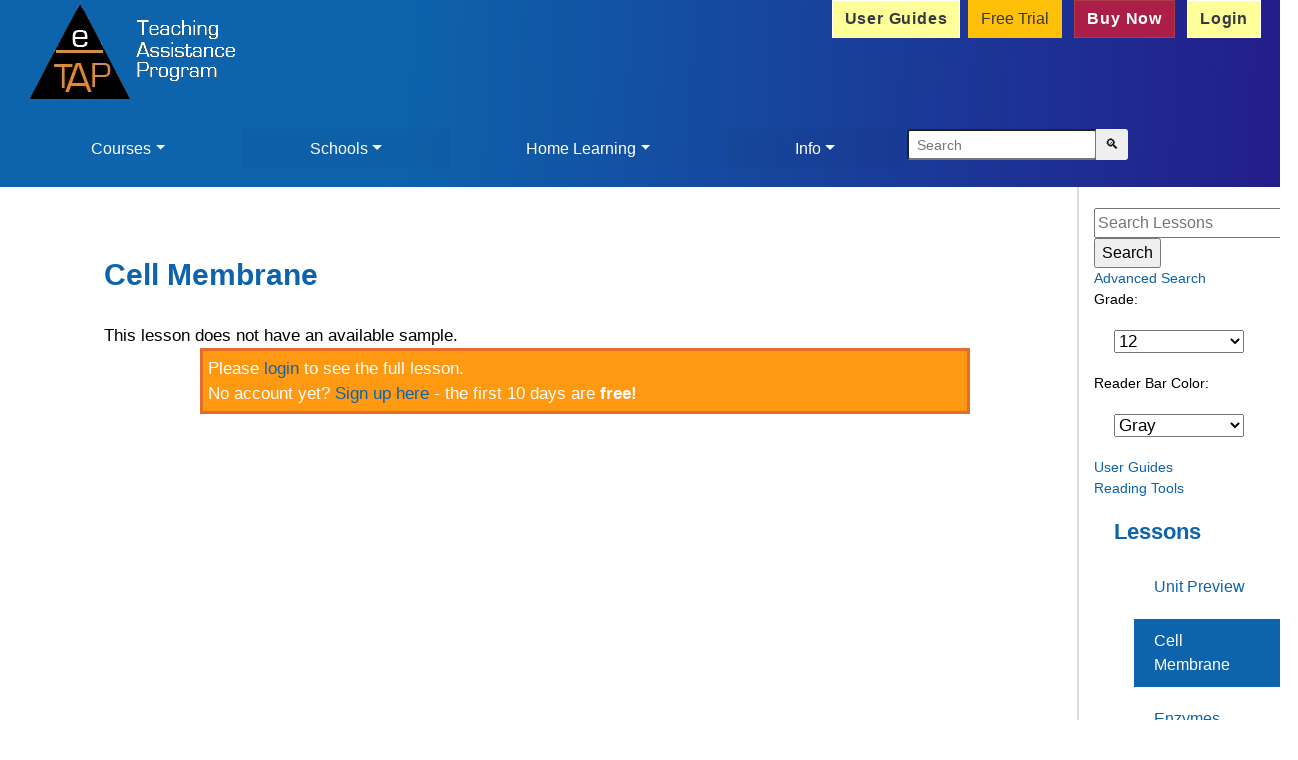

--- FILE ---
content_type: text/html; charset=utf-8
request_url: https://www.etap.org/lessons/unit/120/1338/
body_size: 8820
content:
<!DOCTYPE html>


<html lang="en">
<head>
	
	 <meta charset="utf-8"> 
		<title>Homeschool Programs | K-12 Personalized Learning | eTAP</title>
		<meta name="title" content="eTAP Homeschool Programs | K-12 Personalized Learning Plan">
		<meta name="description" content="Discover personalized learning programs for success of all students. Choose our best homeschool curriculum for online learning, K-12 distance learning &amp; test prep.">
<!--		<meta http-equiv="Content-Type" content="text/html; charset=iso-8859-1">  -->
		<!--<meta http-equiv="Content-Type" content="text/html; charset=utf-8">  -->
		<meta name="viewport" content="width=device-width, initial-scale=1">
		<meta name="google-site-verification" content="Wd7zSJ1s2ubAIdS2VMmHvvjgukesZWUQOHY4yzsPcHo">
		<meta property="og:title" content="eTAP K-12 Personalized Learning">
		<meta name="og:description" content="Personalized learning program for the success of all students. Choose the best curriculum for K-12 online learning, distance learning, and test prep.">
		<meta property="og:type" content="website">
		<meta property="og:image" content="https://www.etap.org/static/images/biggerTriangleBlueBG.png">
		<meta property="og:url" content="https://www.etap.org">
		


		<!-- Twitter Meta Tags -->
		<meta name="twitter:card" content="summary_large_image">
		<meta property="twitter:domain" content="content.etap.org">
		<meta property="twitter:url" content="https://content.etap.org">
		<meta name="twitter:title" content="eTAP K-12 Personalized Learning">
		<meta name="twitter:description" content="Personalized learning program for the success of all students. Choose the best curriculum for K-12 online learning, distance learning, and test prep.">
		<meta name="twitter:image" content="https://www.etap.org/static/images/biggerTriangleBlueBG.png">

		<link rel="canonical" href="https://www.etap.org/">
	
	
 
	
	
		<link type="text/css" rel="stylesheet" href="/static/css/reset.css" media="screen"> 
		
		<link rel="stylesheet" href="https://maxcdn.bootstrapcdn.com/bootstrap/4.1.3/css/bootstrap.min.css">
		<!--

		<link rel="stylesheet" href="/static/css/bootstrap.min.css">
		-->
		<!--
		<link rel="stylesheet" href="https://cdnjs.cloudflare.com/ajax/libs/font-awesome/4.7.0/css/font-awesome.min.css">
		-->
    <script src="/static/js/jquery-3.7.1.min.js"></script>

	
		<script src="https://cdnjs.cloudflare.com/ajax/libs/tether/1.4.0/js/tether.min.js" integrity="sha384-DztdAPBWPRXSA/3eYEEUWrWCy7G5KFbe8fFjk5JAIxUYHKkDx6Qin1DkWx51bBrb" crossorigin="anonymous"></script>
		<script src="/static/js/jquery.bootstrap.modal.forms.min.js"></script>
		<script src="/static/js/jquery.validate.min.js"></script>
		<script  src="/static/js/jquery.cycle.js"></script> 
		<script src="/static/js/scripts.js"></script>
	

	<!--
		<script src="https://ajax.googleapis.com/ajax/libs/jquery/3.7.1/jquery.min.js"></script>
		-->
		<script src="https://maxcdn.bootstrapcdn.com/bootstrap/4.1.3/js/bootstrap.min.js"></script>
		 
		 

		<link type="text/css" rel="stylesheet" href="/static/css/style.min.css" media="screen"> 
		
		 <!--? -->
		
		<link rel="preconnect" href="https://www.google-analytics.com/" crossorigin>

		<link rel="apple-touch-icon" sizes="180x180" href="/static/images/favico/apple-touch-icon.png">
		<link rel="icon" type="image/png" sizes="32x32" href="/static/images/favico/favicon-32x32.png">
		<link rel="icon" type="image/png" sizes="16x16" href="/static/images/favico/favicon-16x16.png">
		<link rel="manifest" href="/static/images/favico/site.webmanifest">
		<link rel="mask-icon" href="/static/images/favico/safari-pinned-tab.svg" color="#5bbad5">
		<link rel="shortcut icon" href="/static/images/favico/favicon.ico">
		<meta name="msapplication-TileColor" content="#da532c">
		<meta name="msapplication-config" content="/static/images/favico/browserconfig.xml">
		<meta name="theme-color" content="white">


	
      <link href="https://code.jquery.com/ui/1.10.4/themes/ui-lightness/jquery-ui.css" rel="stylesheet">

    <link type="text/css" rel="stylesheet" href="/static/css/homepage.css" media="screen">
    <link type="text/css" rel="stylesheet" href="/static/css/local.css" media="screen">



	<!-- Global site tag (gtag.js) - Google Analytics -->
	

</head>
<body style="max-width:100%;">

<div class="container-fluid flatpage" style="padding:0; margin:0;">
	
	<div class="container-fluid " id="header" >
		<div class="row "  >
			<div class="col-sm " >
				<span style="max-width:100%;">
				<a href="/" aria-label="Home">
					<picture>
						<source media="(max-width: 600px)" srcset="/static/images/biggertriangle3-1.webp">
					        <source media="(min-width: 601px)" srcset="/static/images/biggertriangle2.webp">
						<img  aria-hidden="true" decoding="async" class="img-fluid" src="/static/images/biggertriangle3.webp" width="224" height="111" alt="eTAP logo" style="margin:0; padding:0;">
					</picture>
						
				</a>
				</span>

		
			</div>
			<div class="col-sm float-sm-right">
				<div class="float-sm-right">
				
				</div>
			</div>
			<div class="col-sm float-sm-right">
				<div class="btn-group my-auto float-sm-right" >
	     				<a href="/userguide/" role="button" class="btn btn-colour-1 text-dark mx1 d-none d-md-block">User Guides</a> &nbsp;
					
					<a href="/amember/signup/ugtnjltp" role="button" class="btn btn-warning text-dark mx-1">Free Trial</a> &nbsp;
					<a href="/amember/signup/Xh6ahVTO" role="button" class="btn btn-colour-2  text-white mx-1">Buy Now</a> &nbsp; 
					<a href="/login/" role="button" class="btn btn-colour-1 text-dark mx-1">Login</a>

					
				</div>
			</div>
			
			
		</div>
	<div class="container-fluid" style="padding:0; margin:0;">
		<nav class="navbar navbar-expand navbar-inner navbar-light ml-sm-1 pl-sm-0">

			<button class="navbar-toggler" type="button" data-toggle="collapse" data-target="#navbarNavDropdown" aria-controls="navbarNavDropdown" aria-expanded="false" aria-label="Toggle navigation">
				<span class="navbar-toggler-icon"></span>
			</button>
			<div class="collapse navbar-collapse" id="navbarNavDropdown">
				<ul class="navbar-nav nav-fill w-100 ml-0 pl-0">

					<li class="nav-item dropdown mx-1" >
						<a class="nav-link dropdown-toggle text-white"  href="#" id="navbarDropdownMenuLink" data-toggle="dropdown" aria-haspopup="true" aria-expanded="false">Courses</a>

						<ul class="dropdown-menu" >
							<!--<ul class="dropdown-menu" aria-labbelledby="navbarDropdownMenuLink"> -->
								 <li><a class="dropdown-item" href="/test_standards/#">Test Prep</a></li>
								 <li><a class="dropdown-item" href="/standards/#">Standards</a></li>
								 
								 <li><a class="dropdown-item dropdown-toggle" href="#">Language Arts</a>
                                                                    <ul class="dropdown-menu">
                                                                        <li><a class="dropdown-item" href="/lessons/grade/7/subject/2/">Kindergarten</a></li>
                                                                        <li><a class="dropdown-item" href="/lessons/grade/11/subject/2/">1st Grade</a></li>
                                                                        <li><a class="dropdown-item" href="/lessons/grade/12/subject/2/">2nd Grade</a></li>
                                                                        <li><a class="dropdown-item" href="/lessons/grade/13/subject/2/">3rd Grade</a></li>
                                                                        <li><a class="dropdown-item" href="/lessons/grade/6/subject/2/">4th Grade</a></li>
                                                                        <li><a class="dropdown-item" href="/lessons/grade/3/subject/2/">5th Grade</a></li>
                                                                        <li><a class="dropdown-item" href="/lessons/grade/5/subject/2/">6th Grade</a></li>
                                                                        <li><a class="dropdown-item" href="/lessons/grade/4/subject/2/">7th Grade</a></li>
                                                                        <li><a class="dropdown-item" href="/lessons/grade/10/subject/2/">8th Grade</a></li>
                                                                        <li><a class="dropdown-item" href="/lessons/grade/9/subject/2/">9th Grade</a></li>
                                                                        <li><a class="dropdown-item" href="/lessons/grade/8/subject/2/">10th Grade</a></li>
                                                                        <li><a class="dropdown-item" href="/lessons/grade/2/subject/2/">11th Grade</a></li>
                                                                        <li><a class="dropdown-item" href="/lessons/grade/1/subject/2/">12th Grade</a></li>
                                                                    </ul>
								    
                                                                </li>

								    
								<li><a class="dropdown-item dropdown-toggle" href="#">Math</a>
								    <ul class="dropdown-menu">
									<li><a class="dropdown-item" href="/lessons/grade/7/subject/3/#">Kindergarten</a></li>
									<li><a class="dropdown-item" href="/lessons/grade/11/subject/3/#">1st Grade</a></li>
									<li><a class="dropdown-item" href="/lessons/grade/12/subject/3/#">2nd Grade</a></li>
									<li><a class="dropdown-item" href="/lessons/grade/13/subject/3/#">3rd Grade</a></li>
									<li><a class="dropdown-item" href="/lessons/grade/6/subject/3/#">4th Grade</a></li>
									<li><a class="dropdown-item" href="/lessons/grade/3/subject/3/#">5th Grade</a></li>
									<li><a class="dropdown-item" href="/lessons/grade/5/subject/3/#">6th Grade</a></li>
									<li><a class="dropdown-item" href="/lessons/grade/4/subject/3/#">7th Grade</a></li>
									<li><a class="dropdown-item" href="/lessons/grade/10/subject/3/#">8th Grade</a></li>
								    </ul>
								</li>
								    
								<li><a class="dropdown-item dropdown-toggle" href="#">Science</a>
								    <ul class="dropdown-menu">
									<li><a class="dropdown-item" href="/lessons/grade/7/subject/9/#">Kindergarten</a></li>
									<li><a class="dropdown-item" href="/lessons/grade/11/subject/9/#">1st Grade</a></li>
									<li><a class="dropdown-item" href="/lessons/grade/12/subject/9/#">2nd Grade</a></li>
									<li><a class="dropdown-item" href="/lessons/grade/13/subject/9/#">3rd Grade</a></li>
									<li><a class="dropdown-item" href="/lessons/grade/6/subject/9/#">4th Grade</a></li>
									<li><a class="dropdown-item" href="/lessons/grade/3/subject/9/#">5th Grade</a></li>
									<li><a class="dropdown-item" href="/lessons/grade/5/subject/9/#">6th Grade</a></li>
									<li><a class="dropdown-item" href="/lessons/grade/4/subject/9/#">7th Grade</a></li>
									<li><a class="dropdown-item" href="/lessons/grade/10/subject/9/#">8th Grade</a></li>
								    </ul>
								    
								<li><a class="dropdown-item dropdown-toggle" href="#">Social Studies</a>
								    <ul class="dropdown-menu">
									<li><a class="dropdown-item" href="/lessons/grade/7/subject/10/#">Kindergarten</a></li>
									<li><a class="dropdown-item" href="/lessons/grade/11/subject/10/#">1st Grade</a></li>
									<li><a class="dropdown-item" href="/lessons/grade/12/subject/10/#">2nd Grade</a></li>
									<li><a class="dropdown-item" href="/lessons/grade/13/subject/10/#">3rd Grade</a></li>
									<li><a class="dropdown-item" href="/lessons/grade/6/subject/10/#">4th Grade</a></li>
									<li><a class="dropdown-item" href="/lessons/grade/3/subject/10/#">5th Grade</a></li>
									<li><a class="dropdown-item" href="/lessons/grade/5/subject/10/#">6th Grade</a></li>
									<li><a class="dropdown-item" href="/lessons/grade/4/subject/10/#">7th Grade</a></li>
									<li><a class="dropdown-item" href="/lessons/grade/10/subject/10/#">8th Grade</a></li>
									<li><a class="dropdown-item" href="/lessons/grade/8/subject/10/#">10th Grade</a></li>
									<li><a class="dropdown-item" href="/lessons/grade/2/subject/10/#">11th Grade</a></li>
									<li><a class="dropdown-item" href="/lessons/grade/1/subject/10/#">12th Grade</a></li>
								    </ul>
								    
								<li><a class="dropdown-item" href="/lessons/grade/9/subject/15/#">Algebra I</a></li>
								<li><a class="dropdown-item" href="/lessons/grade/2/subject/16/#">Algebra II</a></li>
								<li><a class="dropdown-item" href="/lessons/grade/8/subject/7/#">Biology</a></li>
								<li><a class="dropdown-item" href="/lessons/grade/2/subject/5/#">Chemistry</a></li>
								<li><a class="dropdown-item" href="/lessons/grade/9/subject/7/#">Earth Science</a></li>
								<li><a class="dropdown-item" href="/lessons/grade/8/subject/12/#">Geometry</a></li>
								<li><a class="dropdown-item" href="/lessons/grade/1/subject/4/#">Physics</a></li>
								<li><a class="dropdown-item" href="/lessons/grade/1/subject/14/#">Statistics</a></li>
								<li><a class="dropdown-item" href="/lessons/grade/1/subject/13/#">Trigonometry</a></li>
								<li><a class="dropdown-item" href="/lessons/grade/1/subject/21/#">Environmental Science</a></li>
								    
							    </ul>
					<li class="nav-item dropdown mx-1">
						<a class="nav-link dropdown-toggle text-white" href="#" id="navbarDropdownMenuLink3" data-toggle="dropdown" aria-haspopup="true" aria-expanded="false">Schools</a>
						<div class="dropdown-menu" aria-labelledby="navbarDropdownMenuLink3">
							<a class="dropdown-item " href="/schools-districts/">Schools and Districts</a>
							<a class="dropdown-item " href="/ell/">ELL (English Language Learners)</a>
							<a class="dropdown-item " href="/specialed/">Special Education</a>
							<a class="dropdown-item " href="/afterschool">After School</a>
							<a class="dropdown-item " href="/testprep/">Test Prep</a>
							<a class="dropdown-item " href="/independentstudy/">Independent Study</a>
						</div>
					</li>
					<li class="nav-item dropdown mx-1">
						<a class="nav-link dropdown-toggle text-white" href="#" id="navbarDropdownMenuLink2" data-toggle="dropdown" aria-haspopup="true" aria-expanded="false">Home Learning</a>
						<div class="dropdown-menu" aria-labelledby="navbarDropdownMenuLink2">
							<a class="dropdown-item " href="/how-to-use-etap-at-home/">How to Use eTAP at Home</a>
							<a class="dropdown-item " href="/home-learning-resources/">Home Learning Resources</a>
							<a class="dropdown-item " href="/advantages-of-home-learning/">The Advantages of Home Learning</a>
							<a class="dropdown-item " href="/homeschool-laws/#">Homeschool Laws by State</a>
							<a class="dropdown-item " href="/success/">Success Stories</a>
							<a class="dropdown-item " href="/high-school-diploma/">High School Diploma</a>
						</div>
					</li>
					<li class="nav-item dropdown mx-1">
						<a class="nav-link dropdown-toggle text-white" href="#" id="navbarDropdownMenuLink5" data-toggle="dropdown" aria-haspopup="true" aria-expanded="false">Info</a>
						<div class="dropdown-menu" aria-labelledby="navbarDropdownMenuLink5">
							<a class="dropdown-item " href="/about/">About</a>
							<a class="dropdown-item " href="/staff/">eTAP Staff and Writers</a>
							<a class="dropdown-item " href="/research/">Research Related to eTAP</a>
							<a class="dropdown-item " href="/faq/">FAQ</a>
							<a class="dropdown-item d-md-none" href="/userguide/">User Guides</a> 
							<a class="dropdown-item " href="/faq/#q13">Reading Tools</a>
							<a class="dropdown-item " href="/partners/">Our Partners</a>
							<!--for push test only-->
							<a class="dropdown-item " href="/contact/">Contact eTAP</a>
						</div>
					</li>
					<!--

					
					<li class="nav-item mx-1 bg-warning">
					  <a href="/amember/signup/ugtnjltp"  class=" text-dark ">Free Trial</a> &nbsp;
					</li>
					<li class="nav-item mx-1 bg-success">
                                        <a href="/amember/signup/"  class=" text-white ">Buy Now</a> &nbsp;
					</li>
					<li class="nav-item mx-1 bg-primary">
                                        <a href="/login/"  class=" text-white ">Login</a>
					</li>
					
					-->

					<li class="nav-item">
					   <div class="d-none d-md-block">
						<form class="form-inline" method="get" action="/search/advanced/">

						  <div class="input-group ">
							<input class="form-control-sm"   type="search" placeholder="Search" name="q"  >
							 <span class="input-group-append">
							<button class="btn btn-sm " type="submit">
							    &#x1F50D;
							</button>
						      </span>

						  </div>
						</form>
					   </div>
						<a role="button" class="d-md-none text-white btn btn-small" aria-label="Search" href="/search/">&#x1F50D;</a>
					</li>


				    </ul>
                </div>
            </nav>
	</div>
	
	</div>
	
<div class="row flex-sm-row-reverse">
<div id="content_right" class="d-none d-md-block col-sm-2 "> 
    
    
<!--Voices: <select id="voiceSelect" class="form-select bg-secondary text-light"></select>-->
<!--
Voices: <select id="voices" class="form-select bg-secondary text-light"></select>
<div class="mb-5">
      <button id="speechplay" class="btn btn-success mt-5 me-3">Start</button>
      <button id="speechpause" class="btn btn-warning mt-5 me-3">Pause</button>
      <button id="speechstop" class="btn btn-danger mt-5 me-3">Cancel</button>
    </div>
-->
		<br>
		   <form method="get" action="/search/">
    		  <input id="searchinput" type="text" value="" name="q" placeholder="Search Lessons" ><input type="submit" value="Search">
		  </form>
		  <a href="/search/advanced/">Advanced Search</a>
	<div id="grade_select">
 
	Grade: 

    <select id="grade" name="grade">
        
        	
        		<option value="/lessons/grade/7/subject/6/" >K</option>
        	 
    	
        	
        		<option value="/lessons/grade/14/subject/6/" >K-3</option>
        	 
    	
        	
        		<option value="/lessons/grade/11/subject/6/" >1</option>
        	 
    	
        	
        		<option value="/lessons/grade/12/subject/6/" >2</option>
        	 
    	
        	
        		<option value="/lessons/grade/13/subject/6/" >3</option>
        	 
    	
        	
        		<option value="/lessons/grade/6/subject/6/" >4</option>
        	 
    	
        	
        		<option value="/lessons/grade/3/subject/6/" >5</option>
        	 
    	
        	
        		<option value="/lessons/grade/5/subject/6/" >6</option>
        	 
    	
        	
        		<option value="/lessons/grade/4/subject/6/" >7</option>
        	 
    	
        	
        		<option value="/lessons/grade/10/subject/6/" >8</option>
        	 
    	
        	
        		<option value="/lessons/grade/9/subject/6/" >9</option>
        	 
    	
        	
        		<option value="/lessons/grade/8/subject/6/" >10</option>
        	 
    	
        	
        		<option value="/lessons/grade/2/subject/6/" >11</option>
        	 
    	
        	
        		<option value="/lessons/grade/1/subject/6/" selected >12</option>
        	 
    	
    </select>
<br>
Reader Bar Color:
<select id="rulerColor" onChange="changeRuler(this)">
			<option value="lightgray">Gray</option>
			<option value="goldenrod">Goldenrod</option>
			<option value="lightsteelblue">Steel Blue</option>
			<option value="lightgreen">Green</option>
			<option value="pink">Pink</option>
			<option value="turquoise">Turquoise</option>
			<option value="peachpuff">Peach</option>
			<option value="lavender">Purple</option>
			<option value="yellow">Yellow</option>
			<option value="aqua">Aqua</option>
		</select>
<br>
<a href="/userguide/">User Guides</a>
<br><a href="/faq/#q13">Reading Tools</a>
<br>
   </div> 

    <h2>Lessons</h2> 			
	<ul> 
		
    		  <li ><a href="/lessons/unit/120/320/">Unit Preview</a></li>
		
    		  <li class="selected"><a href="/lessons/unit/120/1338/">Cell Membrane</a></li>
		
    		  <li ><a href="/lessons/unit/120/1339/">Enzymes</a></li>
		
    		  <li ><a href="/lessons/unit/120/1340/">Prokaryotic and Eukaryotic Cells</a></li>
		
    		  <li ><a href="/lessons/unit/120/1341/">RNA&#x27;s Role</a></li>
		
    		  <li ><a href="/lessons/unit/120/1342/">The Role of the Endoplasmic Reticulum and the Golgi Apparatus</a></li>
		
    		  <li ><a href="/lessons/unit/120/1343/">Energy Capture and Storage</a></li>
		
    		  <li ><a href="/lessons/unit/120/1344/">Mitochondria</a></li>
		
    		  <li ><a href="/lessons/unit/120/1345/">Macromolecules</a></li>
		
    		  <li ><a href="/lessons/unit/120/1346/">What Determines the Eukaryotic Cell&#x27;s Shape?</a></li>
		
	</ul> 
    <br/><br/><hr>

</div> 


<div id="content_left" class="col-sm-9 mr-100"> 
    
   
	 <h1> Cell Membrane</h1>

	This lesson does not have an available sample.

<br>
<div class="login" style="display: table; margin: 0 auto; padding: 5px; width:80%; border-width:3px; border-style:solid;  background: #F91;
        border-color: #E66C2C; color:white;" >
Please <a href="/login/?next=/lessons/unit/120/1338/">login</a> to see the full lesson. <br>
No account yet? <a href="/amember/signup/ugtnjltp">Sign up here</a> - the first 10 days are <strong>free!</strong></div>


<div class="col-sm-1"></div>
	
</div> 
<div class="clear"></div> 
</div>



	
		<div class="container-fluid"  style="margin:5px; padding:2px;">
			<div class="row footer"  >
				<div id="footer_left" class="col-sm-4">
					<ul>
						<li> <a href="/">Home </a></li>
						<li> <a href="/about/">About </a></li>
						<li> <a href="/privacy/">Privacy Policy </a> </li>
						<li><a href="/cookies/">Cookie Policy </a> </li>
						<li><a href="https://www.facebook.com/eTAP.org" class="fb-icon" aria-label="eTAP on Facebook"> 
						<picture>
							<source media="(max-width: 600px)" srcset="/static/images/fb-96.png 2x /static/images/fb-48.png 1x">
							<source media="(min-width: 601px)" srcset="/static/images/fb-48.png 1x">
							<img   aria-hidden="true" decoding="async" loading="lazy" class="img-fluid" src="/static/images/fb-48.png" width="48" height="48" alt="eTAP on Facebook" style="margin:0; padding:0;">
							
						</picture>
						</a>

					</ul>
				</div>
				<div class="col-sm-4">
					<img class="img-fluid footer_img" width="58" height="56" alt="eTAP" src="/static/images/logo.gif">
				</div>
				<div class="col-sm-4">
					Copyright 2001-2023 B. J. Subbiondo. All rights reserved.
				</div>
<!--
				<div class="col-sm-3">
<span id="siteseal"><script async  src="https://seal.godaddy.com/getSeal?sealID=q15sZ7VpE2CND69Y2Pkxw1myuBKy5LESlMrG4ajMoQFQn64d1RSO37Iq"></script></span>
					<a target="_blank" href="https://www.beyondsecurity.com/vulnerability-scanner-verification/www.etap.org" >
					<img class="img-fluid" src="https://seal.beyondsecurity.com/verification-images/www.etap.org/vulnerability-scanner-10.gif" alt="Vulnerability Scanner"  />
					</a>
				</div>
				-->
			</div>
		</div>
		
	
  
</div>
<script type="module" src="https://cdn.jsdelivr.net/npm/@justinribeiro/lite-youtube@1.5.0/lite-youtube.js"></script>
<script>
     $(document).ready(function() {
        $("a[href^='http:']:not([href*='" + window.location.host + "'])").each(function() {               
                $(this).attr("target", "_blank");
            });
        $("a[href^='https:']:not([href*='" + window.location.host + "'])").each(function() {               
                $(this).attr("target", "_blank");
            });
        })
</script>
<script>

$( document ).ready( function () {
    $( '.dropdown-menu a.dropdown-toggle' ).on( 'click', function ( e ) {
        var $el = $( this );
        var $parent = $( this ).offsetParent( ".dropdown-menu" );
        if ( !$( this ).next().hasClass( 'show' ) ) {
            $( this ).parents( '.dropdown-menu' ).first().find( '.show' ).removeClass( "show" );
        }
        var $subMenu = $( this ).next( ".dropdown-menu" );
        $subMenu.toggleClass( 'show' );
        
        $( this ).parent( "li" ).toggleClass( 'show' );

        $( this ).parents( 'li.nav-item.dropdown.show' ).on( 'hidden.bs.dropdown', function ( e ) {
            $( '.dropdown-menu .show' ).removeClass( "show" );
        } );
        
         if ( !$parent.parent().hasClass( 'navbar-nav' ) ) {
            $el.next().css( { "top": $el[0].offsetTop, "left": $parent.outerWidth() - 4 } );
        }

        return false;
    } );
} );
</script>


<script >
function googleTranslateElementInit() {
  new google.translate.TranslateElement({pageLanguage: 'en', layout: google.translate.TranslateElement.InlineLayout.SIMPLE}, 'google_translate_element');
}
</script>

<script  src="//translate.google.com/translate_a/element.js?cb=googleTranslateElementInit"></script>
<script src="/static/js/textToSpeech.js"></script>



<script>
//$(document).ready(function() { /* code here */console.log("hey"); document.getElementById("cc-calc").innerHTML="heeeeeeeeeeeeeeeeeeey there"; });
	$('#cc-calc').click(function(){
		console.log("stuff an nonsense");
		var b = document.getElementById('cc-balance');
		var i = document.getElementById('cc-interest');
		var p = document.getElementById('cc-payment');
		var t = document.getElementById('cc-time');
		console.log(b.value);
		if(b.value.lenghht == 0 || isNaN(b.value)){
			console.log(b.value);
			alert("Please enter a number for the balance");
			return;
		}
		if(i.value.length == 0 || isNaN(i.value)){
			console.log(i.value);
			alert("Please enter a number for the interest");
			return;
		}
		if( p.value.length == 0 && t.value.length == 0) {
			alert("Please enter a number for either the payment amount or the number of months of payment");
			return;
		}
		if( p.value.length > 0 && t.value.length > 0) {
			alert("Please enter a number for only the payment amount or the number of months of payment");
			return;
		}
		//else if ( t.value.length > 0 and isNaN(t.value) {
			//alert("Please enter a number for the payment months");
			//return;
		//}
		if ( p.value.length > 0 ) { //finding the months
			if ( isNaN(p.value)) {
				alert("Please enter a number for the monthly payment");
				return;
			}
			var mi = (i.value/12)/100; //monthy interest
			console.log(mi);
			var x = b.value * mi;
			console.log(x);
			var y = x/p.value;
			console.log(y);
			var z = 1-y;
			console.log(z);
			var a = 1 + mi;
			console.log(a);
			var u = Math.log(z);
			console.log(u);
			var l = Math.log(a);
			console.log(l);
			var monthly = u/l;
			console.log(monthly);
			var m2 = monthly * -1;
			console.log(m2);
			document.getElementById("cc-time").value=m2;
			var total = (m2 * p.value) - b.value;
			document.getElementById("total-interest").value=total;
		}
		else { console.log("please hold"); 
			if ( isNaN(p.value)) {
				alert("Please enter a number for the monthly payment");
				return;
			}
			var r = (i.value/12)/100;
			console.log(r);
			var n = parseFloat(t.value);
			console.log(n);
			var m = 1 + r;
			console.log(m);
			var x = Math.pow(m, n);
			console.log(x);
			var y = r * x;
			console.log(y);
			var z = x - 1;
			console.log(z);
			var a = b.value * (y/z);
			console.log(a);
			document.getElementById("cc-payment").value=a;
			var total = (n * a) - b.value;
			document.getElementById("total-interest").value=total;
		}
	});
</script>
	<script>
		$(document).ready(function() { /* code here */ 

			var elements = document.getElementsByClassName("autoCheck");
			var j = 1;
			for (var i = 0; i < elements.length; i++) {
				task(elements[i]);	
				

			}
			function task(i) {
			  setTimeout(function() {
				  //console.log(j);
				  i.checked = true;
				  i.disabled = true;
			  }, 1000 * j++);
}
			
			 });

	</script>

	<!-- Global site tag (gtag.js) - Google Analytics -->
        <script async src="https://www.googletagmanager.com/gtag/js?id=UA-188313598-1"></script>
        <script>
                window.dataLayer = window.dataLayer || [];
                function gtag(){dataLayer.push(arguments);}
                        gtag('js', new Date());
                        gtag('config', 'UA-188313598-1');
        </script>
        <script type="application/ld+json">
        {
                "@context": "https://schema.org",
                "@type": "HighSchool",
                "name": "eTAP",
                "url": "https://www.etap.org/",
                "logo": "https://www.etap.org/static/images/biggertriangle2.png",

                "contactPoint": {
                "@type": "ContactPoint",
                "telephone": "+1 949-497-2200",
                "contactType": "customer service",
                "contactOption": "TollFree",
                "areaServed": "US",
                "availableLanguage": "en"
                },
                "sameAs": "https://www.facebook.com/eTAP.org"
        }
        </script>
	<script async src="https://www.googletagmanager.com/gtag/js?id=UA-51744085-1">
        </script>
        <script>
                window.dataLayer = window.dataLayer || [];
                function gtag(){dataLayer.push(arguments);}
                gtag('js', new Date());

                gtag('config', 'UA-51744085-1');
        </script>



    
    

<script >
var idleTime = 0;
$(document).ready(function () {
    //Increment the idle time counter every minute.
    var idleInterval = setInterval(timerIncrement, 60000); // 1 minute

    //Zero the idle timer on mouse movement.
    $(this).mousemove(function (e) {
        idleTime = 0;
    });
    $(this).keypress(function (e) {
        idleTime = 0;
    });
});

function timerIncrement() {
//if this works, add check for session existing
    idleTime = idleTime + 1;
    if (idleTime > 270) { // 20 minutes
	//alert(idleTime);
        location.href='/logout/';
    }
}
</script>
<script>
/**
 * This javascript file checks for the brower/browser tab action.
 * It is based on the file menstioned by Daniel Melo.
 * Reference: http://stackoverflow.com/questions/1921941/close-kill-the-session-when-the-browser-or-tab-is-closed
 */
var validNavigation = false;

function endSession() {
  // Browser or broswer tab is closed
  // Do sth here ...
  //alert("bye");
  location.href='logout';
}

function wireUpEvents() {
  /*
  * For a list of events that triggers onbeforeunload on IE
  * check http://msdn.microsoft.com/en-us/library/ms536907(VS.85).aspx
  */
  window.onbeforeunload = function() {
      if (!validNavigation) {
         endSession();
      }
  }

  // Attach the event keypress to exclude the F5 refresh
  $(document).bind('keypress', function(e) {
    if (e.keyCode == 116){
      validNavigation = true;
    }
  });

  // Attach the event click for all links in the page
  $("a").bind("click", function() {
    validNavigation = true;
  });

  // Attach the event submit for all forms in the page
  $("form").bind("submit", function() {
    validNavigation = true;
  });

  // Attach the event click for all inputs in the page
  $("input[type=submit]").bind("click", function() {
    validNavigation = true;
  });
  
}

// Wire up the events as soon as the DOM tree is ready
$(document).ready(function() {
  wireUpEvents();  
});
</script>

    <script src="/static/js/lessons.js"></script>
<!--
	<script >
function googleTranslateElementInit() {
  new google.translate.TranslateElement({pageLanguage: 'en', layout: google.translate.TranslateElement.InlineLayout.SIMPLE}, 'google_translate_element');
}
</script>

<script  src="//translate.google.com/translate_a/element.js?cb=googleTranslateElementInit"></script>
-->
 <script >
    $(document).ready(function(){
			d = document.getElementById('content_left');
			//alert(d.width());
   	    		$('body').mousemove(function(event) {
          			$("#ruler").css('top', event.pageY - 200);//lb
				
          			$("#ruler").css('width', d.width());
          			///$("#ruler").css('width', $(window).innerWidth());
                });
    });
    </script>
<script >
	function changeRuler(color){
		
		document.getElementById("ruler").style.backgroundColor = color.value;
	};
</script>
<script >
$(document).ready(function(){
    $('#grade2').change(function(){
        var jthis = $(this);
        var action = jthis.val();
        window.location.href = action;
    });
});
</script>

<!--
#<script async src="https://cdnjs.cloudflare.com/ajax/libs/mathjax/2.7.7/latest.js?config=TeX-MML-AM_CHTML"> </script>
#<script>
#MathJax.Hub.Config({
#  tex2jax: {
#    inlineMath: [ ['$','$'], ['\\(','\\)'] ]
#  },
#	asciimath2jax: {
#    delimiters: [['`','`'], ['$','$']]
#  }
#});
#</script>
-->


<script> 
$(document).ready(function(){
    //$("select").change(function(){
    $("#version_selector").change(function(){
	var version_id = $(this).val();
	if (version_id != 0){
		var preposts = '';
		var pracs = '';
		document.getElementById("lesson_links").innerHTML = preposts;
		document.getElementById("practice").innerHTML = pracs;
		$('#body_text').load('/lessons/get_version/'+version_id+'/');
		$('#links').load('/lessons/get_version_links/'+version_id+'/');
	}
	else {
		var preposts = '';
		document.getElementById("lesson_links").innerHTML = preposts;
		var pracs = '';
		document.getElementById("practice").innerHTML = pracs;
		$('#body_text').load('/lessons/get_original/1338/');
		$('#links').load('/lessons/get_original_links/1338/');
		//alert(preposts);
	}
   });
});
	
</script>
    


	<script>
		$('a').each(function(){
			blocked =  true;
			if(/unitedstreaming.com|discoveryeducation.com/.test(this.href) && blocked) {
			    if($(this).hasClass("link-name")) {
			//alert($(this).hasClass("link-name"));
				var parent = document.getElementById("links");
				//this.style.display = 'none';
				parent.removeChild(this);
			    }
			    else {
				 $(this).contents().unwrap();
	  		    }
			}
		});
	</script>
	<script>
		$('iframe').each(function(){
                        blocked =  true;
			except_embedded = false;
                        if(/unitedstreaming.com|discoveryeducation.com/.test(this.src) && blocked) {
				if(except_embedded && /youtube.com/.test(this.src)) { ; }
				else { $(this).remove(); }
			}
                });

		//$('iframe').each(function(){
			//blocked =  true;
			//if(/unitedstreaming.com|discoveryeducation.com/.test(this.src) && blocked )
				//alert("remove iframe");
				//if( except_embbeded && /youtube.com/.test.(this.src) ) ) { alert("excepted"); }
			        //else {$(this).remove(); }
		//});
	</script>

<script >
   function showEmbed(vid, event){
		elem = document.getElementById(vid.toString());
		elem.style.display = 'block';
		buttonId = "button" + vid.toString();
		elem2 = document.getElementById(buttonId.toString());
		elem2.style.display = 'none';
		event.preventDefault();
   }
   function hideEmbed(vid){
		elem = document.getElementById(vid.toString());
		elem.style.display = 'none';
		buttonId = "button" + vid.toString();
		elem2 = document.getElementById(buttonId.toString());
		elem2.style.display = 'inline-block';
   }
</script>

	<script>
		if ('speechSynthesis' in window) {
 // Speech Synthesis supported 🎉
speechSynthesis.getVoices().forEach(function(voice) {
  console.log(voice.name, voice.default ? voice.default :'');
});

var msg = new SpeechSynthesisUtterance();
msg.text = "Hello World";
window.speechSynthesis.speak(msg);
}else{
  // Speech Synthesis Not Supported 😣
  alert("Sorry, your browser doesn't support text to speech!");
}

		};



</body>
</html>

<!-- to-do: figure out googletagmanager; implement the image sizes thing - sm can be slightly larger, create med; add text to speech for landing pages, or excluding pages from loading js; fix button background; re-do video placeholder;  figure out why it thinks jquery isn't used;  move search button on mobile; check image sizes; picture tag for footer -->
